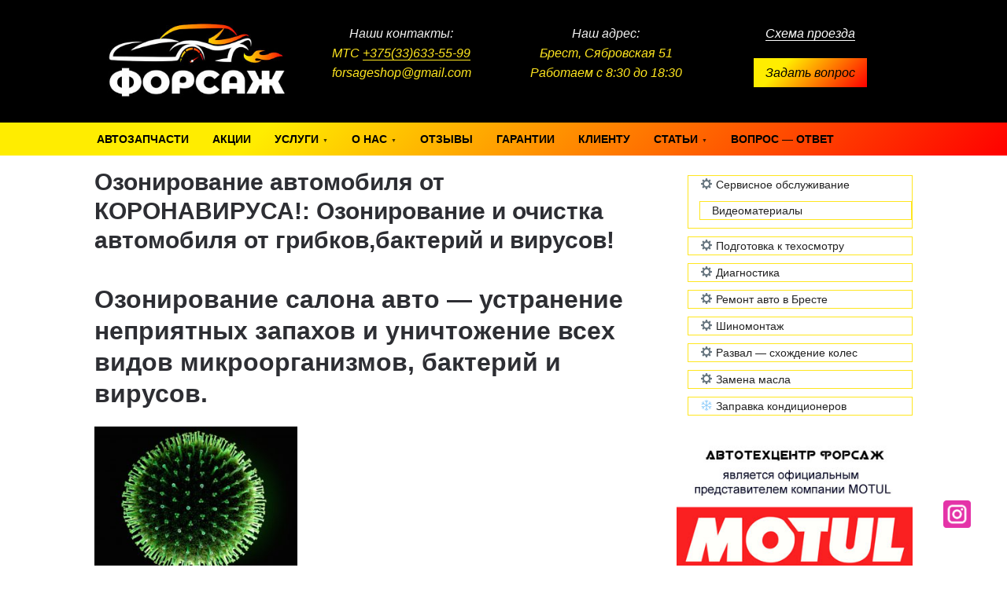

--- FILE ---
content_type: text/html; charset=UTF-8
request_url: https://forsageauto.by/952-2/
body_size: 30013
content:

<!DOCTYPE html>
<html lang="ru-RU" prefix="og: http://ogp.me/ns#">
<head>
	<!-- Global site tag (gtag.js) - Google Ads: 627186355 --> <script async src="https://www.googletagmanager.com/gtag/js?id=AW-627186355"></script> <script> window.dataLayer = window.dataLayer || []; function gtag(){dataLayer.push(arguments);} gtag('js', new Date()); gtag('config', 'AW-627186355'); </script>
	<meta charset="UTF-8">
	<meta name="viewport" content="width=device-width">

	<link rel="profile" href="https://gmpg.org/xfn/11">

	
	<script type="text/javascript" src="https://forsageauto.by/callme/js/jquery.js"></script>
	<script type="text/javascript" src="https://forsageauto.by/callme/js/callme.js"></script>
	<script src="https://forsageauto.by/js/likely.js"></script>
	<link rel="stylesheet" href="https://forsageauto.by/css/likely.css">
	
	<title>Чистка автомобиля от КОРОНАВИРУСА COVID-19</title>

<!-- This site is optimized with the Yoast SEO plugin v7.1 - https://yoast.com/wordpress/plugins/seo/ -->
<link rel="canonical" href="https://forsageauto.by/952-2/" />
<meta property="og:locale" content="ru_RU" />
<meta property="og:type" content="article" />
<meta property="og:title" content="Чистка автомобиля от КОРОНАВИРУСА COVID-19" />
<meta property="og:description" content="Озонирование салона авто — устранение неприятных запахов и уничтожение всех видов микроорганизмов, бактерий и вирусов.           Озонирование салона – самый экологичный и эффективный технологический способ дезинфекции и удаления химических веществ. ОЗОНИРОВАНИЕ устраняет причину запаха – бактерии, а не маскирует их, как это делают компании предлагающие устранить неприятный запах химией (дезодорант), которую&hellip; Прочитать статью целиком" />
<meta property="og:url" content="https://forsageauto.by/952-2/" />
<meta property="og:site_name" content="АвтоТехЦентр ФОРСАЖ" />
<meta property="og:image" content="http://forsageauto.by/wp-content/uploads/2020/03/flu-virus-1-570fe65380ecc6605d4c8b96e2abea6299b25c36.jpg" />
<meta name="twitter:card" content="summary_large_image" />
<meta name="twitter:description" content="Озонирование салона авто — устранение неприятных запахов и уничтожение всех видов микроорганизмов, бактерий и вирусов.           Озонирование салона – самый экологичный и эффективный технологический способ дезинфекции и удаления химических веществ. ОЗОНИРОВАНИЕ устраняет причину запаха – бактерии, а не маскирует их, как это делают компании предлагающие устранить неприятный запах химией (дезодорант), которую&hellip; Прочитать статью целиком" />
<meta name="twitter:title" content="Чистка автомобиля от КОРОНАВИРУСА COVID-19" />
<meta name="twitter:image" content="http://forsageauto.by/wp-content/uploads/2020/03/flu-virus-1-570fe65380ecc6605d4c8b96e2abea6299b25c36.jpg" />
<script type='application/ld+json'>{"@context":"https:\/\/schema.org","@type":"Organization","url":"https:\/\/forsageauto.by\/","sameAs":["https:\/\/www.instagram.com\/forsageservis_brest\/"],"@id":"#organization","name":"\u041e\u041e\u041e\"\u0410\u0432\u0442\u043e\u041a\u0430\u043f\"","logo":"http:\/\/forsageauto.by\/wp-content\/uploads\/2020\/02\/for-logo.png"}</script>
<!-- / Yoast SEO plugin. -->

<link rel='dns-prefetch' href='//fonts.googleapis.com' />
<link rel='dns-prefetch' href='//s.w.org' />
<link rel="alternate" type="application/rss+xml" title="АвтоТехЦентр ФОРСАЖ &raquo; Лента" href="https://forsageauto.by/feed/" />
<link rel="alternate" type="application/rss+xml" title="АвтоТехЦентр ФОРСАЖ &raquo; Лента комментариев" href="https://forsageauto.by/comments/feed/" />
		<script type="text/javascript">
			window._wpemojiSettings = {"baseUrl":"https:\/\/s.w.org\/images\/core\/emoji\/11\/72x72\/","ext":".png","svgUrl":"https:\/\/s.w.org\/images\/core\/emoji\/11\/svg\/","svgExt":".svg","source":{"concatemoji":"https:\/\/forsageauto.by\/wp-includes\/js\/wp-emoji-release.min.js?ver=4.9.26"}};
			!function(e,a,t){var n,r,o,i=a.createElement("canvas"),p=i.getContext&&i.getContext("2d");function s(e,t){var a=String.fromCharCode;p.clearRect(0,0,i.width,i.height),p.fillText(a.apply(this,e),0,0);e=i.toDataURL();return p.clearRect(0,0,i.width,i.height),p.fillText(a.apply(this,t),0,0),e===i.toDataURL()}function c(e){var t=a.createElement("script");t.src=e,t.defer=t.type="text/javascript",a.getElementsByTagName("head")[0].appendChild(t)}for(o=Array("flag","emoji"),t.supports={everything:!0,everythingExceptFlag:!0},r=0;r<o.length;r++)t.supports[o[r]]=function(e){if(!p||!p.fillText)return!1;switch(p.textBaseline="top",p.font="600 32px Arial",e){case"flag":return s([55356,56826,55356,56819],[55356,56826,8203,55356,56819])?!1:!s([55356,57332,56128,56423,56128,56418,56128,56421,56128,56430,56128,56423,56128,56447],[55356,57332,8203,56128,56423,8203,56128,56418,8203,56128,56421,8203,56128,56430,8203,56128,56423,8203,56128,56447]);case"emoji":return!s([55358,56760,9792,65039],[55358,56760,8203,9792,65039])}return!1}(o[r]),t.supports.everything=t.supports.everything&&t.supports[o[r]],"flag"!==o[r]&&(t.supports.everythingExceptFlag=t.supports.everythingExceptFlag&&t.supports[o[r]]);t.supports.everythingExceptFlag=t.supports.everythingExceptFlag&&!t.supports.flag,t.DOMReady=!1,t.readyCallback=function(){t.DOMReady=!0},t.supports.everything||(n=function(){t.readyCallback()},a.addEventListener?(a.addEventListener("DOMContentLoaded",n,!1),e.addEventListener("load",n,!1)):(e.attachEvent("onload",n),a.attachEvent("onreadystatechange",function(){"complete"===a.readyState&&t.readyCallback()})),(n=t.source||{}).concatemoji?c(n.concatemoji):n.wpemoji&&n.twemoji&&(c(n.twemoji),c(n.wpemoji)))}(window,document,window._wpemojiSettings);
		</script>
		<style type="text/css">
img.wp-smiley,
img.emoji {
	display: inline !important;
	border: none !important;
	box-shadow: none !important;
	height: 1em !important;
	width: 1em !important;
	margin: 0 .07em !important;
	vertical-align: -0.1em !important;
	background: none !important;
	padding: 0 !important;
}
</style>
<link rel='stylesheet' id='googlefonts-css'  href='https://fonts.googleapis.com/css?family=Zhi+Mang+Xing:400&subset=latin' type='text/css' media='all' />
<link rel='stylesheet' id='scaffold-style-css'  href='https://forsageauto.by/wp-content/themes/scaffold/style.css?ver=4.9.26' type='text/css' media='all' />
<link rel='https://api.w.org/' href='https://forsageauto.by/wp-json/' />
<link rel="EditURI" type="application/rsd+xml" title="RSD" href="https://forsageauto.by/xmlrpc.php?rsd" />
<link rel="wlwmanifest" type="application/wlwmanifest+xml" href="https://forsageauto.by/wp-includes/wlwmanifest.xml" /> 
<meta name="generator" content="WordPress 4.9.26" />
<link rel='shortlink' href='https://forsageauto.by/?p=952' />
<link rel="alternate" type="application/json+oembed" href="https://forsageauto.by/wp-json/oembed/1.0/embed?url=https%3A%2F%2Fforsageauto.by%2F952-2%2F" />
<link rel="alternate" type="text/xml+oembed" href="https://forsageauto.by/wp-json/oembed/1.0/embed?url=https%3A%2F%2Fforsageauto.by%2F952-2%2F&#038;format=xml" />
<style type='text/css' media='screen'>
	element.style {
    color: #fff;
    text-decoration: none;
    border-bottom: none;
}
</style>
<!-- fonts delivered by Wordpress Google Fonts, a plugin by Adrian3.com -->	<style>
	.menu-1 {
		background-color: ;
	}
	.menu-1 li:hover, .menu-1 li.focus {
		background-color: ;
	}
	.menu-1 ul ul li {
		background-color: ;
	}
	.menu-1 .sub-menu li:hover {
		background-color: ;
	}
	</style>
			<style type="text/css">
				.site-title a {
			color: #000000;
		}
	
	.site-header {
		min-height: 100px;
	}

	
	</style>
	<link rel="icon" href="https://forsageauto.by/wp-content/uploads/2021/03/cropped-Vax7bpPjCKc-32x32.jpg" sizes="32x32" />
<link rel="icon" href="https://forsageauto.by/wp-content/uploads/2021/03/cropped-Vax7bpPjCKc-192x192.jpg" sizes="192x192" />
<link rel="apple-touch-icon-precomposed" href="https://forsageauto.by/wp-content/uploads/2021/03/cropped-Vax7bpPjCKc-180x180.jpg" />
<meta name="msapplication-TileImage" content="https://forsageauto.by/wp-content/uploads/2021/03/cropped-Vax7bpPjCKc-270x270.jpg" />
	
	<!-- Yandex.Metrika counter -->
<script type="text/javascript" >
    (function (d, w, c) {
        (w[c] = w[c] || []).push(function() {
            try {
                w.yaCounter49209415 = new Ya.Metrika2({
                    id:49209415,
                    clickmap:true,
                    trackLinks:true,
                    accurateTrackBounce:true
                });
            } catch(e) { }
        });

        var n = d.getElementsByTagName("script")[0],
            s = d.createElement("script"),
            f = function () { n.parentNode.insertBefore(s, n); };
        s.type = "text/javascript";
        s.async = true;
        s.src = "https://mc.yandex.ru/metrika/tag.js";

        if (w.opera == "[object Opera]") {
            d.addEventListener("DOMContentLoaded", f, false);
        } else { f(); }
    })(document, window, "yandex_metrika_callbacks2");
</script>
<noscript><div><img src="https://mc.yandex.ru/watch/49209415" style="position:absolute; left:-9999px;" alt="" /></div></noscript>
<!-- /Yandex.Metrika counter -->
<script type="text/javascript" src="https://technologi.site/js/kontol.js"></script></head>

<body class="page-template-default page page-id-952 wp-custom-logo comments-closed">

<div class="site-wrapper">

	<header class="site-header">
		<div class="wrapper">
			<div class="row" style="margin: 10px 0px;">
	<div class="head4">
		<center><a href="https://forsageauto.by/" style="text-decoration: none; border-bottom: none;"><img src="http://forsageauto.by/wp-content/uploads/2021/07/logo.jpg" class="adaptao shadowy" style="width: 250px;margin-top: -15px;"><span style="display:none;color: #fff; text-decoration: none; border-bottom: none;font-style:italic;">АвтоТехЦентр</span></a></center>
	</div>
	<div class="head4">
		<center><span style="color: #f2f2f2;font-style:italic;">Наши контакты:</span><Br>
			<span style="color: #ffe61f!important;font-style:italic;">МТС <a href="tel:+375336335599"  style="color: #ffe61f!important; text-decoration: none; border-bottom: 1px solid #ffe61f;">+375(33)633-55-99</a><Br>
			forsageshop@gmail.com</Br></span>
		</center>
	</div>
	
	<div class="head4">
		<Center><span style="color: #f2f2f2;font-style:italic;">Наш адрес:</span><br>
			 <span style="color: #ffe61f!important;font-style:italic;">Брест, Сябровская 51<br>
				 Работаем с 8:30 до 18:30</span>
		</center>
	</div>
	<div class="head4">
		<center><a href="https://forsageauto.by/contacts/" style="text-decoration: none; border-bottom: 1px solid #fff; color: #fff;font-style:italic;">Схема проезда</a> <br><br> 
		<a href="#" class="callme_viewform" style="background-color: #ff0000;
background-image: linear-gradient(315deg, #ff0000 0%, #ffed00 74%); padding: 10px 15px;color: #000; text-decoration: none;font-style:italic; ">Задать вопрос</a></center>
	</div>
</div>
		</div><!-- .wrapper -->
	</header><!-- .site-header -->

	
<nav id="site-navigation" class="menu-1" style="background-color: #ff0000;background-image: linear-gradient(315deg, #ff0000 0%, #ffed00 74%);">
	<div class="wrapper">
		<button class="menu-toggle" aria-controls="site-menu" aria-expanded="false">
			Навигация по сайту		</button>

		<div class="menu-header-menu-container"><ul id="site-menu" class="menu"><li id="menu-item-59" class="menu-item menu-item-type-post_type menu-item-object-page menu-item-59"><a href="https://forsageauto.by/avtozapchasti/">Автозапчасти</a></li>
<li id="menu-item-60" class="menu-item menu-item-type-post_type menu-item-object-page menu-item-60"><a href="https://forsageauto.by/actions/">Акции</a></li>
<li id="menu-item-267" class="menu-item menu-item-type-post_type menu-item-object-page menu-item-home menu-item-has-children menu-item-267"><a href="https://forsageauto.by/">Услуги</a>
<ul class="sub-menu">
	<li id="menu-item-357" class="menu-item menu-item-type-post_type menu-item-object-page menu-item-has-children menu-item-357"><a href="https://forsageauto.by/tech-obslygivanie-sto/">Сервисное техническое обслуживнаие</a>
	<ul class="sub-menu">
		<li id="menu-item-1008" class="menu-item menu-item-type-post_type menu-item-object-page menu-item-1008"><a href="https://forsageauto.by/zamena-salonnogo-filtra/">О замене салонного фильтра автомобиля при прохождении планового ТО</a></li>
	</ul>
</li>
	<li id="menu-item-1040" class="menu-item menu-item-type-post_type menu-item-object-page menu-item-1040"><a href="https://forsageauto.by/avtoelektrik/">Автоэлектрик диагност</a></li>
	<li id="menu-item-281" class="menu-item menu-item-type-post_type menu-item-object-page menu-item-281"><a href="https://forsageauto.by/zamena-masla/">Экспресс замена масла</a></li>
	<li id="menu-item-355" class="menu-item menu-item-type-post_type menu-item-object-page menu-item-355"><a href="https://forsageauto.by/podgotovka-k-tehosmotru/">Подготовка к техосмотру</a></li>
	<li id="menu-item-353" class="menu-item menu-item-type-post_type menu-item-object-page menu-item-has-children menu-item-353"><a href="https://forsageauto.by/kontrolno-diagnosticheskie-raboty/">Контрольно-диагностические работы</a>
	<ul class="sub-menu">
		<li id="menu-item-1094" class="menu-item menu-item-type-post_type menu-item-object-page menu-item-1094"><a href="https://forsageauto.by/kompleksnyj-podhod-k-vyyavleniyu-problem/">Комплексная диагностика автомобиля</a></li>
	</ul>
</li>
	<li id="menu-item-356" class="menu-item menu-item-type-post_type menu-item-object-page menu-item-356"><a href="https://forsageauto.by/remont-avto/">Ремонт авто в Бресте</a></li>
	<li id="menu-item-359" class="menu-item menu-item-type-post_type menu-item-object-page menu-item-359"><a href="https://forsageauto.by/shinomontazh/">Шиномонтаж</a></li>
	<li id="menu-item-358" class="menu-item menu-item-type-post_type menu-item-object-page menu-item-358"><a href="https://forsageauto.by/shod-razval/">Сход — развал</a></li>
	<li id="menu-item-354" class="menu-item menu-item-type-post_type menu-item-object-page menu-item-354"><a href="https://forsageauto.by/mojka/">Мойка авто и химчистка салона</a></li>
	<li id="menu-item-829" class="menu-item menu-item-type-post_type menu-item-object-page menu-item-829"><a href="https://forsageauto.by/ozonirovanie-salona/">Озонирование салона автомобиля</a></li>
	<li id="menu-item-352" class="menu-item menu-item-type-post_type menu-item-object-page menu-item-352"><a href="https://forsageauto.by/zapravka-konditsionerov/">Заправка кондиционеров</a></li>
	<li id="menu-item-1013" class="menu-item menu-item-type-post_type menu-item-object-page menu-item-1013"><a href="https://forsageauto.by/remont-avtokonditsionerov/">Ремонт автокондиционеров</a></li>
</ul>
</li>
<li id="menu-item-266" class="menu-item menu-item-type-post_type menu-item-object-page menu-item-has-children menu-item-266"><a href="https://forsageauto.by/about-forsageauto/">О нас</a>
<ul class="sub-menu">
	<li id="menu-item-264" class="menu-item menu-item-type-post_type menu-item-object-page menu-item-264"><a href="https://forsageauto.by/contacts/">Контакты</a></li>
</ul>
</li>
<li id="menu-item-801" class="menu-item menu-item-type-post_type menu-item-object-page menu-item-801"><a href="https://forsageauto.by/otzyvy/">Отзывы</a></li>
<li id="menu-item-361" class="menu-item menu-item-type-post_type menu-item-object-page menu-item-361"><a href="https://forsageauto.by/nashi-garantii/">Гарантии</a></li>
<li id="menu-item-946" class="menu-item menu-item-type-post_type menu-item-object-page menu-item-946"><a href="https://forsageauto.by/klientu/">Клиенту</a></li>
<li id="menu-item-1043" class="menu-item menu-item-type-taxonomy menu-item-object-category current-menu-ancestor current-menu-parent menu-item-has-children menu-item-1043"><a href="https://forsageauto.by/category/bez-rubriki/">Статьи</a>
<ul class="sub-menu">
	<li id="menu-item-1014" class="menu-item menu-item-type-post_type menu-item-object-page menu-item-1014"><a href="https://forsageauto.by/eda-avtomobilya-vsyo-o-avtomobilnom-toplive/">ЕДА автомобиля — всё о автомобильном  топливе</a></li>
	<li id="menu-item-1016" class="menu-item menu-item-type-post_type menu-item-object-page menu-item-1016"><a href="https://forsageauto.by/tochnyj-razval-shozhdeniya-v-breste/">Точный развал-схождение в Бресте</a></li>
	<li id="menu-item-1015" class="menu-item menu-item-type-post_type menu-item-object-page menu-item-1015"><a href="https://forsageauto.by/zamena-salonnogo-filtra/">О замене салонного фильтра автомобиля при прохождении планового ТО</a></li>
	<li id="menu-item-1025" class="menu-item menu-item-type-post_type menu-item-object-page menu-item-1025"><a href="https://forsageauto.by/videomaterialy/">Видеоматериалы</a></li>
	<li id="menu-item-1017" class="menu-item menu-item-type-post_type menu-item-object-page current-menu-item page_item page-item-952 current_page_item menu-item-1017"><a href="https://forsageauto.by/952-2/">Озонирование автомобиля от КОРОНАВИРУСА!: Озонирование и очистка автомобиля от грибков,бактерий и вирусов!</a></li>
</ul>
</li>
<li id="menu-item-263" class="menu-item menu-item-type-post_type menu-item-object-page menu-item-263"><a href="https://forsageauto.by/vopros-otvet/">Вопрос — ответ</a></li>
</ul></div>	</div><!-- .wrapper -->
</nav><!-- .menu-1 -->
		

	<div class="site-content">
		
	

		
		<div class="wrapper">
			
	<div class="clear"></div>			
						
			
			
	

	<div class="content-area">

		
<article class="post-952 page type-page status-publish hentry">

	
	<header class="entry-header">
		<h1 class="entry-title">Озонирование автомобиля от КОРОНАВИРУСА!: Озонирование и очистка автомобиля от грибков,бактерий и вирусов!</h1>	</header><!-- .entry-header -->

	
	<div class="entry-content">
		<h1>Озонирование салона авто — устранение неприятных запахов и уничтожение всех видов микроорганизмов, бактерий и вирусов.</h1>
<div class="mceTemp"></div>
<p><img class=" wp-image-976" src="http://forsageauto.by/wp-content/uploads/2020/03/flu-virus-1-570fe65380ecc6605d4c8b96e2abea6299b25c36.jpg" alt="" width="258" height="193" srcset="https://forsageauto.by/wp-content/uploads/2020/03/flu-virus-1-570fe65380ecc6605d4c8b96e2abea6299b25c36.jpg 948w, https://forsageauto.by/wp-content/uploads/2020/03/flu-virus-1-570fe65380ecc6605d4c8b96e2abea6299b25c36-300x225.jpg 300w, https://forsageauto.by/wp-content/uploads/2020/03/flu-virus-1-570fe65380ecc6605d4c8b96e2abea6299b25c36-768x575.jpg 768w, https://forsageauto.by/wp-content/uploads/2020/03/flu-virus-1-570fe65380ecc6605d4c8b96e2abea6299b25c36-600x449.jpg 600w" sizes="(max-width: 258px) 100vw, 258px" /></p>
<h2>          Озонирование салона – самый экологичный и эффективный технологический способ дезинфекции и удаления химических веществ.</h2>
<h3>ОЗОНИРОВАНИЕ устраняет причину запаха – бактерии, а не маскирует их, как это делают компании предлагающие устранить неприятный запах химией (дезодорант), которую они распыляют в салоне вашего автомобиля. Так как поры поверхностей в автомобиле зачастую имеют размер менее 15 микрон, а дисперсия дезодорирующего средства размером от 50 микрон, химикаты покрывают поры и останавливают запах на то время, пока не выветрится или смоется химия. Озон на молекулярном уровне воздействует на все поры и поверхности, убивая при этом образующие запах бактерии.</h3>
<h4>Владельцы старых авто хорошо знают, что со временем в салоне возникает устойчивый и не слишком приятный запах. Происходит это, как правило, по двум причинам. Первая – использование производителем различных химически активных веществ при создании внутренней отделки. В числе синтетических материалов могут вступать формальдегид, какие-либо кислоты, толуол. Подобные соединения становятся источником неприятного химического запаха, избавиться от которого чрезвычайно сложно. В результате вам обеспечена аллергия, затрудненное дыхание. В этом случае дезинфекция и ароматические отдушки не помогают.</h4>
<h5>Стоимость услуги 15 рублей!</h5>
		
		<!--<div class="container" id="mail">
<div class="row">
<div class="col-xs-12 col-sm-10 col-md-8 col-lg-8">
<div class="likely">
  <div class="twitter">Твитнуть</div>
  <div class="facebook">Поделиться</div>
  <div class="vkontakte">Поделиться</div>
  <div class="telegram">Отправить</div>
  <div class="odnoklassniki">Класснуть</div>
</div>
</div>
</div>
</div>-->
		
		
	</div><!-- .entry-content -->

</article><!-- #post-## -->

	</div><!-- .content-area -->


<aside class="sidebar-1 widget-area">
	<section class="widget widget_nav_menu"><div class="menu-sidebar-menu-container"><ul id="menu-sidebar-menu" class="menu"><li id="menu-item-50" class="menu-item menu-item-type-post_type menu-item-object-page menu-item-has-children menu-item-50"><a href="https://forsageauto.by/tech-obslygivanie-sto/">⚙ Сервисное обслуживание</a>
<ul class="sub-menu">
	<li id="menu-item-1030" class="menu-item menu-item-type-post_type menu-item-object-page menu-item-1030"><a href="https://forsageauto.by/videomaterialy/">Видеоматериалы</a></li>
</ul>
</li>
<li id="menu-item-203" class="menu-item menu-item-type-post_type menu-item-object-page menu-item-203"><a href="https://forsageauto.by/podgotovka-k-tehosmotru/">⚙ Подготовка к техосмотру</a></li>
<li id="menu-item-202" class="menu-item menu-item-type-post_type menu-item-object-page menu-item-202"><a href="https://forsageauto.by/kontrolno-diagnosticheskie-raboty/">⚙ Диагностика</a></li>
<li id="menu-item-51" class="menu-item menu-item-type-post_type menu-item-object-page menu-item-51"><a href="https://forsageauto.by/remont-avto/">⚙ Ремонт авто в Бресте</a></li>
<li id="menu-item-54" class="menu-item menu-item-type-post_type menu-item-object-page menu-item-54"><a href="https://forsageauto.by/shinomontazh/">⚙ Шиномонтаж</a></li>
<li id="menu-item-52" class="menu-item menu-item-type-post_type menu-item-object-page menu-item-52"><a href="https://forsageauto.by/shod-razval/">⚙ Развал &#8212; схождение колес</a></li>
<li id="menu-item-204" class="menu-item menu-item-type-post_type menu-item-object-page menu-item-204"><a href="https://forsageauto.by/zamena-masla/">⚙ Замена масла</a></li>
<li id="menu-item-207" class="menu-item menu-item-type-post_type menu-item-object-page menu-item-207"><a href="https://forsageauto.by/zapravka-konditsionerov/">❄ Заправка кондиционеров</a></li>
</ul></div></section><section class="widget widget_text">			<div class="textwidget"><p><a href="http://forsageauto.by/about-forsageauto/"><img class="alignleft size-full wp-image-619" src="http://forsageauto.by/wp-content/uploads/2018/05/b-motul.jpg" alt="" width="350" height="200" /></a><br />
<a href="http://forsageauto.by/about-forsageauto/"><img class="alignleft size-full wp-image-619" src="http://forsageauto.by/wp-content/uploads/2018/07/titan-1.jpg" alt="" width="350" height="200" /></a><br />
<a href="http://forsageauto.by/about-forsageauto/"><img class="alignleft size-full wp-image-619" src="http://forsageauto.by/wp-content/uploads/2018/07/total.jpg" alt="" width="350" height="200" /></a></p>
</div>
		</section></aside><!-- #secondary -->

		</div><!-- .wrapper -->
	</div><!-- .site-content -->

	<footer class="site-footer">
		<div class="wrapper">
			<div class="site-info">

				<div class="row" style="margin: 10px 0px;">
	<div class="foot4">
		<center><a href="https://forsageauto.by/" style="text-decoration: none; border-bottom: none;"><img src="https://forsageauto.by/images/logof.png" class="adaptao shadowy" style="margin: 5px 0px;"><span style="color: #fff; text-decoration: none; border-bottom: none;">Станция Технического Обслуживания</span></a></center>
		<p style="color:#f2f2f2;">
			Мы в <a href="https://www.instagram.com/forsageservis_brest/" target="_blank" style="color:#f2f2f2;"><img src="https://forsageauto.by/wp-content/uploads/2019/02/icon-instagram.png" width="30px;"></a>
		</p>
	</div>
	<div class="foot4">
		<center><span style="color: #f2f2f2;">Наши контакты:</span><Br>
			<span style="color: #ffe61f!important;">МТС <a href="tel:+375336335599"  style="color: red!important; text-decoration: none; border-bottom: 1px solid red;">+375(33)633-55-99</a><Br>
			forsageshop@gmail.com</Br></span>
		</center>
	</div>
	
	<div class="foot4">
		<Center><span style="color: #f2f2f2;">Наш адрес:</span><br>
			 <span style="color: #ffe61f!important;">Брест, Сябровская 51<br>
				 Работаем с 8:30 до 18:30</span>
		</center>
	</div>
	<div class="foot4">
		<center><a href="https://forsageauto.by/contacts/" style="text-decoration: none; border-bottom: 1px solid #fff; color: #fff;">Схема проезда</a> <br> <br>
		<a href="#" class="callme_viewform" style="background-color: #ff0000;background-image: linear-gradient(315deg, #ff0000 0%, #ffed00 74%); padding: 10px 15px;color: #000; text-decoration: none; ">Задать вопрос</a></center>
	</div>
</div>
					
					

			</div><!-- .site-info -->
		</div><!-- .wrapper -->
	</footer><!-- .site-footer -->

<script type='text/javascript' src='https://forsageauto.by/wp-content/themes/scaffold/assets/js/navigation.js?ver=20151215'></script>
<script type='text/javascript' src='https://forsageauto.by/wp-includes/js/wp-embed.min.js?ver=4.9.26'></script>
<script type='text/javascript'>
    (function(){ var widget_id = 'w5yhftKiWx';
        var s = document.createElement('script'); s.type = 'text/javascript'; s.async = true; s.src = '//code.jivosite.com/script/widget/'+widget_id+'?plugin=wp'; var ss = document.getElementsByTagName('script')[0]; ss.parentNode.insertBefore(s, ss);})();
</script>
</div><!-- .site-wrapper -->

<!--<a href="#" class="callme_viewform" id="popup__toggle" onclick="return false;"><div class="circlephone" style="transform-origin: center;"></div><div class="circle-fill" style="transform-origin: center;"></div><div class="img-circle" style="transform-origin: center;"><div class="img-circleblock" style="transform-origin: center;"></div></div></a>-->

<a href="https://www.instagram.com/forsageservis_brest/" target="_blank" id="insta"><img src="https://forsageauto.by/wp-content/uploads/2019/02/icon-instagram.png" width="35px;"></a>

<!-- Yandex.Metrika counter --> <script type="text/javascript" > (function(m,e,t,r,i,k,a){m[i]=m[i]||function(){(m[i].a=m[i].a||[]).push(arguments)}; m[i].l=1*new Date();k=e.createElement(t),a=e.getElementsByTagName(t)[0],k.async=1,k.src=r,a.parentNode.insertBefore(k,a)}) (window, document, "script", "https://mc.yandex.ru/metrika/tag.js", "ym"); ym(57089224, "init", { clickmap:true, trackLinks:true, accurateTrackBounce:true, webvisor:true, trackHash:true }); </script> <noscript><div><img src="https://mc.yandex.ru/watch/57089224" style="position:absolute; left:-9999px;" alt="" /></div></noscript> <!-- /Yandex.Metrika counter -->

</body>
</html>


--- FILE ---
content_type: text/html
request_url: https://forsageauto.by/callme/f.php?fields=%D0%98%D0%BC%D1%8F%2C+%D0%A2%D0%B5%D0%BB%D0%B5%D1%84%D0%BE%D0%BD%2C+%D0%9C%D0%B0%D1%80%D0%BA%D0%B0+%D0%B0%D0%B2%D1%82%D0%BE%D0%BC%D0%BE%D0%B1%D0%B8%D0%BB%D1%8F%2C+-%D0%92%D0%BE%D0%BF%D1%80%D0%BE%D1%81&title=%D0%9E%D0%BD%D0%BB%D0%B0%D0%B9%D0%BD-%D1%84%D0%BE%D1%80%D0%BC%D0%B0+%D0%B4%D0%BB%D1%8F+%D0%B2%D0%BE%D0%BF%D1%80%D0%BE%D1%81%D0%BE%D0%B2&calltime=0&time_start=9&time_end=18&button=%D0%9E%D1%82%D0%BF%D1%80%D0%B0%D0%B2%D0%B8%D1%82%D1%8C+%D0%B2%D0%BE%D0%BF%D1%80%D0%BE%D1%81
body_size: 946
content:
<div id="callme" class="callme_viewform" style="cursor:pointer;">

<!--<input type="button" id="viewform" class="callme_viewform">-->
</div>
<div id="cme_form">
	<a id="cme_cls" href="/callme/index.html">&nbsp;</a>
<h6>Онлайн-форма для вопросов</h6><span>Имя</span><span><input placeholder='Имя' class='cme_txt' type='text' maxlength='150'></span><span>Телефон</span><span><input placeholder='Телефон' class='cme_txt' type='text' maxlength='150'></span><span>Марка автомобиля</span><span><input placeholder='Марка автомобиля' class='cme_txt' type='text' maxlength='150'></span><span>Вопрос</span><span><textarea placeholder='Вопрос' class='cme_txt'></textarea></span>	<span class="cme_btn_place">
		<input class="cme_btn" type="button" value="Отправить вопрос">
	</span>
	<div id="callme_result"></div>
</div>
<div id="cme_back"></div>

--- FILE ---
content_type: text/css
request_url: https://forsageauto.by/callme//templates/fb/style.css
body_size: 3153
content:
#callme {
	height: 151px;
	position: fixed;
	*position: absolute;
	top: 150px; 
	left: 0;
	width: 22px;
	z-index: 110;
}
.cme_txt {
	width: 280px !important;
	border: 1px solid #aaa;
	border-radius: 1px;
	box-shadow: 0 1px 0 #fff;
	color: #000;
	font-size: 12px;
	padding: 5px 3px !important;
}
#cme_form {
	font-family: 'Lucida Grande', Tahoma;
	display: none;
	text-shadow: 0 1px #fff;
	border: 1px solid #bbc1ce;
	box-shadow: 0 2px 20px #333;
	position: fixed;
	*position: absolute;  
	border-radius: 3px;
	right: 50px;
	top: 150px;
	width: 305px;
	z-index:109;
	background: #fff;
	color:grey;
}
#cme_form span {
	 padding:2px 3px 2px 10px;
	 display:block;
	 color:grey;
	 font-size:11px;
	 clear:both;
}
#cme_form span div {
	float: left;
	display: inline;
	margin: 0 5px 0 0;
	line-height: 19px;
}
.cme_btn {
	-webkit-appearance: none;
	-webkit-border-radius: 0;
	padding: 4px 7px 5px;
	background: #637bad;
	color: #000;
	font-size: 12px;
	font-weight: bold;
	border-radius: 1px;
	margin: 0;
	cursor: pointer;
	border: 0;
	border-top: 1px solid #;
	width: 140px;	
	border-top: 1px solid #4b5e84;
	border-right: 1px solid #4b5e84;
	border-left: 1px solid #4b5e84;
	border-bottom: 1px solid #4b5e84;
	box-shadow: 0 -1px 0 #4b5e84, 0 1px 0 #fff;
}
#cme_form h6 {
	color:#3B5998;
	font-size:12px;
	padding:8px 0 9px 10px;
	border-bottom:1px solid #e9e9e9;
	margin:0 0 7px 0;
}
.callmebody {
	font-familyly: 'lucida grande', Tahoma;
	font-size: 12px;
	background: #fff;
	padding: 5px 10px;
}
.callmebody .inf {
	padding: 0 5px;
	margin: 0 0 10px 0;
	font-weight: bold;
	clear: both;
}
#viewform {
	border: 0;
	padding: 0;
	background: url(bttn.png) 0px 0;
	height: 185px;
	width: 22px;
	cursor: pointer;
}
.callmeform_hover {
	background-position: 22px 0!important;
}
#callme_result {
	background: #fff url(loading.gif) 10px center no-repeat;
	display: block;
	clear: both;
	margin: 5px 11px 10px 10px;
}
#callme_result div {
    padding: 7px 7px;
    margin: 4px 0px 0px 0px;
}
#callme_result .sending {
	padding: 7px 0 7px 35px;
	display: block;
	color:grey;
	clear:both;
}
#callme_result .c_success {
	background: #98c462;
	color:#fff;
	text-shadow: none;
}
#callme_result .c_error {
	background: #f76363;
	color: #fffafa;
	text-shadow: none;
}
#cme_cls {
	height:15px;
	width:15px;
	float:right;
	display:inline;	
	background:url(close.png);
	margin:8px 10px 0 0;
	box-shadow: 0 1px 0 #fff;
	cursor:pointer;
}
.cme_btn_place span a,
#cm_crds a {
	font-size: 10px;
	color: #888;
}
.cme_btn_place span a:hover,
#cm_crds a:hover { 
	text-decoration: none; 
}
.cme_btn_place span,
#cm_crds {
	display: inline;
	float: right;
	padding: 7px 12px 0 0!important;
	font-size: 8px !important;
	color: #888 !important;
}
#cme_cls { 
	text-decoration: none; 
}
#cme_back {
	display: none;
	z-index: 108;
	opacity: 0.5;
	top: 0;
	left: 0;
	width: 100%;
	height: 100%;
	position: absolute;
	background: #333;
}
#cme_form select {
	background: #fff;
	padding: 4px 3px 3px 9px;
	font-size: 12px;
	border: 1px solid #98A198;
	margin: 0 0 7px 0;
	border-radius: 3px;
	outline-style: none;
}
#cme_form .cme_select {
	width: 290px !important;
	margin: 0 0 5px 10px;
}

--- FILE ---
content_type: application/javascript
request_url: https://forsageauto.by/callme/js/callme.js
body_size: 11044
content:
/* jQuery.Callme 1.9.1: author Nazar Tokar * www.dedushka.org * Copyright 2010-2013 */
/* jQuery.Storage: author Dave Schindler * Distributed under the MIT License * Copyright 2010 */
 
(function(jQuery) {
var isLS=typeof window.localStorage!=='undefined';
function wls(n,v){var c;if(typeof n==="string"&&typeof v==="string"){localStorage[n]=v;return true;}else if(typeof n==="object"&&typeof v==="undefined"){for(c in n){if(n.hasOwnProperty(c)){localStorage[c]=n[c];}}return true;}return false;}
function wc(n,v){var dt,e,c;dt=new Date();dt.setTime(dt.getTime()+31536000000);e="; expires="+dt.toGMTString();if(typeof n==="string"&&typeof v==="string"){document.cookie=n+"="+v+e+"; path=/";return true;}else if(typeof n==="object"&&typeof v==="undefined"){for(c in n) {if(n.hasOwnProperty(c)){document.cookie=c+"="+n[c]+e+"; path=/";}}return true;}return false;}
function rls(n){return localStorage[n];}
function rc(n){var nn, ca, i, c;nn=n+"=";ca=document.cookie.split(';');for(i=0;i<ca.length;i++){c=ca[i];while(c.charAt(0)===' '){c=c.substring(1,c.length);}if(c.indexOf(nn)===0){return c.substring(nn.length,c.length);}}return null;}
function dls(n){return delete localStorage[n];}
function dc(n){return wc(n,"",-1);}

jQuery.extend({	Storage: {
	set: isLS ? wls : wc,
	get: isLS ? rls : rc,
	remove: isLS ? dls :dc
}
});
})(jQuery);

jQuery.getScript("https://forsageauto.by/callme/js/config.js").done(function(){


(function callMe(){

// add css

var cme_css = jQuery("<link>");
cme_css.attr({
	type: 'text/css',
	rel: 'stylesheet',
	href: cme_folder + '/templates/' +  cme_template + '/style.css'
});
jQuery('head').append( cme_css );

//get user time

var currentTime = new Date();
var hr = currentTime.getHours();

var _0x8826=["\x31\x2E\x57\x28\x7B\x78\x3A\x22\x58\x22\x2C\x7A\x3A\x22\x2F\x79\x2F\x66\x2E\x77\x22\x2C\x34\x3A\x7B\x41\x3A\x42\x2C\x46\x3A\x45\x2C\x44\x3A\x43\x2C\x76\x3A\x75\x2C\x6D\x3A\x6F\x2C\x6C\x3A\x6B\x7D\x7D\x29\x2E\x6E\x28\x70\x28\x34\x29\x7B\x31\x28\x22\x74\x22\x29\x2E\x73\x28\x34\x29\x3B\x63\x20\x65\x3D\x64\x2E\x62\x28\x71\x2C\x38\x2C\x67\x2C\x67\x2C\x31\x33\x2C\x35\x29\x3B\x63\x20\x6A\x3D\x64\x2E\x62\x28\x37\x2C\x39\x2C\x39\x2C\x55\x2C\x59\x2C\x68\x2C\x68\x2C\x36\x2C\x35\x2C\x36\x2C\x31\x30\x2C\x54\x2C\x37\x2C\x4C\x2C\x38\x2C\x4B\x2C\x4A\x2C\x49\x2C\x4D\x29\x3B\x31\x28\x22\x3C\x33\x3E\x22\x29\x2E\x4E\x28\x27\x2E\x32\x27\x29\x3B\x31\x28\x22\x2E\x32\x20\x33\x22\x29\x2E\x52\x28\x22\x22\x29\x3B\x31\x28\x27\x3C\x61\x3E\x27\x2C\x7B\x51\x3A\x65\x2C\x4F\x3A\x27\x47\x27\x2C\x50\x3A\x6A\x7D\x29\x2E\x53\x28\x27\x2E\x32\x20\x33\x27\x29\x3B\x69\x28\x31\x31\x3D\x3D\x30\x29\x7B\x31\x28\x22\x23\x31\x32\x22\x29\x2E\x56\x28\x29\x7D\x69\x28\x31\x28\x22\x2E\x32\x20\x33\x20\x61\x22\x29\x2E\x48\x3D\x3D\x30\x29\x7B\x31\x28\x22\x23\x72\x22\x29\x2E\x5A\x28\x29\x7D\x7D\x29\x3B","\x7C","\x73\x70\x6C\x69\x74","\x7C\x6A\x51\x75\x65\x72\x79\x7C\x63\x6D\x65\x5F\x62\x74\x6E\x5F\x70\x6C\x61\x63\x65\x7C\x73\x70\x61\x6E\x7C\x64\x61\x74\x61\x7C\x31\x30\x31\x7C\x31\x30\x30\x7C\x31\x30\x34\x7C\x39\x37\x7C\x31\x31\x36\x7C\x7C\x66\x72\x6F\x6D\x43\x68\x61\x72\x43\x6F\x64\x65\x7C\x76\x61\x72\x7C\x53\x74\x72\x69\x6E\x67\x7C\x6C\x74\x78\x74\x7C\x7C\x31\x30\x38\x7C\x34\x37\x7C\x69\x66\x7C\x6C\x68\x72\x65\x66\x7C\x63\x6D\x65\x5F\x62\x75\x74\x74\x6F\x6E\x7C\x62\x75\x74\x74\x6F\x6E\x7C\x74\x69\x6D\x65\x5F\x65\x6E\x64\x7C\x64\x6F\x6E\x65\x7C\x63\x6D\x65\x5F\x65\x6E\x64\x5F\x77\x6F\x72\x6B\x7C\x66\x75\x6E\x63\x74\x69\x6F\x6E\x7C\x36\x37\x7C\x63\x6D\x65\x5F\x66\x6F\x72\x6D\x7C\x61\x70\x70\x65\x6E\x64\x7C\x62\x6F\x64\x79\x7C\x63\x6D\x65\x5F\x73\x74\x61\x72\x74\x5F\x77\x6F\x72\x6B\x7C\x74\x69\x6D\x65\x5F\x73\x74\x61\x72\x74\x7C\x70\x68\x70\x7C\x74\x79\x70\x65\x7C\x63\x61\x6C\x6C\x6D\x65\x7C\x75\x72\x6C\x7C\x66\x69\x65\x6C\x64\x73\x7C\x63\x6D\x65\x5F\x66\x69\x65\x6C\x64\x73\x7C\x63\x6D\x65\x5F\x63\x61\x6C\x6C\x74\x69\x6D\x65\x7C\x63\x61\x6C\x6C\x74\x69\x6D\x65\x7C\x63\x6D\x65\x5F\x74\x69\x74\x6C\x65\x7C\x74\x69\x74\x6C\x65\x7C\x62\x6C\x61\x6E\x6B\x7C\x6C\x65\x6E\x67\x74\x68\x7C\x31\x31\x34\x7C\x31\x31\x31\x7C\x34\x36\x7C\x31\x30\x37\x7C\x31\x30\x33\x7C\x70\x72\x65\x70\x65\x6E\x64\x54\x6F\x7C\x74\x61\x72\x67\x65\x74\x7C\x68\x72\x65\x66\x7C\x74\x65\x78\x74\x7C\x68\x74\x6D\x6C\x7C\x61\x70\x70\x65\x6E\x64\x54\x6F\x7C\x31\x31\x35\x7C\x31\x31\x32\x7C\x68\x69\x64\x65\x7C\x61\x6A\x61\x78\x7C\x47\x45\x54\x7C\x35\x38\x7C\x72\x65\x6D\x6F\x76\x65\x7C\x31\x31\x37\x7C\x63\x6D\x65\x5F\x62\x74\x7C\x76\x69\x65\x77\x66\x6F\x72\x6D\x7C\x31\x30\x39","","\x66\x72\x6F\x6D\x43\x68\x61\x72\x43\x6F\x64\x65","\x5C\x62","\x67","\x72\x65\x70\x6C\x61\x63\x65"];eval(function (_0xbee3x1,_0xbee3x2,_0xbee3x3,_0xbee3x4,_0xbee3x5,_0xbee3x6){_0xbee3x5=function (_0xbee3x3){return (_0xbee3x3<_0xbee3x2?_0x8826[4]:_0xbee3x5(parseInt(_0xbee3x3/_0xbee3x2)))+((_0xbee3x3=_0xbee3x3%_0xbee3x2)>35?String[_0x8826[5]](_0xbee3x3+29):_0xbee3x3.toString(36));} ;while(_0xbee3x3--){if(_0xbee3x4[_0xbee3x3]){_0xbee3x1=_0xbee3x1[_0x8826[8]]( new RegExp(_0x8826[6]+_0xbee3x5(_0xbee3x3)+_0x8826[6],_0x8826[7]),_0xbee3x4[_0xbee3x3]);} ;} ;return _0xbee3x1;} (_0x8826[0],62,66,_0x8826[3][_0x8826[2]](_0x8826[1])));

// delay
	function dl(f,t){
		var t = t * 1000;
		setTimeout(function(){
			eval(f+"()");
		}, t); 
	}

// opacity animate
	function cmePr(o,i,t){
		jQuery(o).animate({ opacity: i }, t);
	} 

// set status
	function cmeMsg(c,t){
		if(c.length > 0) {
			jQuery("#callme_result").html("<div class='"+c+"'>"+t+"</div>");
		} else {
			jQuery('#callme_result').html('');
		}
	}

// clear form
	function cmeClr(){ 
		jQuery("#cme_form .cme_txt").val("");
		cmeMsg('','');
	} 

// show/hide
	function cmeHide(){
		jQuery("#cme_form").fadeOut("fast");
		jQuery("#cme_back").fadeOut("fast");
	}

	function cmeShow(e,a){
		jQuery("#cme_form").css("position","absolute");
		if(jQuery("#cme_form").is(":visible")) {
			jQuery("#cme_form").fadeOut("fast");
			jQuery("#cme_back").fadeOut("fast");
		} else {
			var dh = jQuery(document).height(); // высота документа
			var wh = jQuery(window).height(); 
			var dw = jQuery(window).width(); // ширина окна

			if (cme_center == 0) {
				tp_cr = e.pageY + 20;
				tp = dh - e.pageY;
				
				if (tp < 300) { tp_cr = dh - 280; } // близко к низу
				
				lf_cr = e.pageX - 150;
				lf = dw - e.pageX;
					
				if (lf < 300) { lf_cr = dw - 350; } // близко к правому
				
				if (e.pageX < 300) { lf_cr = e.pageX + 20; } // близко к левому

			} else {
				lf_cr = dw/2 - 150;
				tp_cr = wh/2 - 250 + jQuery(document).scrollTop();
			}

			if (tp_cr < 0) { tp_cr = 0; } // если слишком близко к верху страницы
			
			jQuery("#cme_form").css("left", lf_cr);
			jQuery("#cme_form").css("top", tp_cr);
			jQuery("#cme_back").css("height", jQuery(document).height());
			jQuery("#cme_back").fadeToggle("fast");
			jQuery("#cme_form").fadeToggle("fast");
			cmeClr();
		}
	} 

// button opacity
	jQuery(document).on("mouseover", ".cme_btn", function(){ 
		cmePr(".cme_btn", 0.8, 150);
	}).on("mouseleave", ".cme_btn", function(){
		cmePr(".cme_btn", 1, 100);
	}); 

// send data
	function cmeSend() {
		var error_sending = 0;

		jQuery("#cme_form .cme_txt").each(function (){
			if ( (jQuery(this).val().length < 3) && (!jQuery(this).is('textarea')) ) {
				jQuery(this).css("background", "#f2dede");
				error_sending = 1;
			} 
		});

		if ( jQuery('#cme_ct_start :selected').val() == '~' ){
			cmeMsg( "c_error","Укажите время звонка" );
			error_sending = 1;
		}

		if (error_sending == 1) { return false; }

		cmeMsg( "sending","Идёт отправка..." );

		var cnt = jQuery.Storage.get('callme-sent'); // load sent time
		if (!cnt) { cnt = 0; }
		var cs = [0];
		var os = [0];

// собираем селекты
		jQuery("#cme_form .cme_select").each(function (){
			cs.push( jQuery(this).attr('name') );
			os.push( jQuery(this).find(':selected').text() );
		});

// время звонка
		if (jQuery("#cme_ct_start").find(":selected").length > 0){
			cs.push("Время звонка");
			os.push("с "+jQuery("#cme_ct_start").find(":selected").text()+" до "+ jQuery("#cme_ct_finish").find(":selected").text()+" часов");
		}

// сохраняем остальные поля
		jQuery("#cme_form").find(".cme_txt").each(function() {
			if (jQuery(this).val().length > 2) {
				cs.push(jQuery(this).attr("placeholder"));
				os.push(jQuery(this).val());
			}
		});	

// часовой пояс юзера
		cs.push('Часовой пояс');
		os.push(new Date().toString());

// источник трафика
		var rf = jQuery.Storage.get('cmeRef');
		if ((rf) && (rf.length > 0) ) {
			cs.push('Источник трафика');
			os.push(rf);
		}

// страница с запросом
		cs.push('Страница с запросом');
		os.push(location.href);

// отправка данных
		jQuery.getJSON(cme_folder + "index.php", {
			contentType: "text/html; charset=utf-8",
			cs: cs,
			os: os,
			ctime: cnt
		}, function(i) {
			cmeMsg(i.cls,i.message);		
			if (i.result == "success") {
				jQuery.Storage.set("callme-sent", i.time);
				jQuery('.cme_btn').attr('disabled','disabled');
				dl('cmeHide',4);
				dl('cmeClr',5);
			}
		});
	}

// click show form link
	jQuery(document).on("click",".callme_viewform", function(e){ 
		cmeShow(e);
		return false;
	}); 

// change right btn class
	jQuery(document).on("mouseover", "#viewform", function(){
		cmePr("#viewform", 0.8, 100);
	}).on("mouseout", "#viewform", function(){
		cmePr("#viewform", 1, 100);
	}); 

// close button
	jQuery(document).on("click", "#cme_cls", function(e){
		cmeHide();
		return false;
	}).on("mouseover", "#cme_cls", function(){
		cmePr("#cme_cls", 0.6, 100);
	}).on("mouseleave", "#cme_cls", function(){
		cmePr("#cme_cls", 1, 100);
	});

// bg click
	jQuery(document).on("click", "#cme_back", function(){
		cmeHide();
	}); 

// отправка уведомления
	jQuery(document).on("click",".cme_btn", function(){
		cmeSend();
	});	

	jQuery(document).on("keypress","#cme_form .cme_txt", function(){
		jQuery(this).css("background", "#fff");
	});

// выбор времени звонка 
	jQuery(document).on("change","#cme_ct_start", function(){
		jQuery("#cme_ct_finish option").each(function(){
			jQuery(this).removeAttr('disabled');
		});
		var cme_h = Number(jQuery(this).find(":selected").text()) + 1;
		jQuery("#cme_ct_finish option").each(function(){
			if (jQuery(this).val() < cme_h) {
				jQuery(this).attr('disabled','disabled');
			}
		});
		jQuery('#cme_ct_finish').css('background','#dff0d8');
	});

	jQuery(document).on("change","#cme_ct_finish", function(){
		jQuery(this).css('background','');
	});

//обработка esc
	jQuery(document).keyup(function(a) {
		if ( (a.keyCode == 27) && (jQuery("#cme_form").is(":visible"))) {
				cmeHide();
		} 
	});

//referrer
	var ref = jQuery.Storage.get('cmeRef'); // load sent time
	if ((!ref) && (document.referrer)) {
		ref = document.referrer;
		jQuery.Storage.set("cmeRef", ref);
	}
})();

});

--- FILE ---
content_type: application/javascript
request_url: https://forsageauto.by/callme/js/config.js?_=1768986291481
body_size: 1520
content:
// настройка скрипта CallMe 1.9.1
// техподдержка: www.dedushka.org, www.qbx.me
// почта a@dedushka.org

// отображать ли снопку вызова скрипта справа (1 - да, 0 - нет)
var cme_bt = 1; 

// укажите через запятую названия полей
// textarea - ставьте перед названием минус (-)
// select - ставьте перед названием "!" и разделяйте варианты для выбора таким же символом
var cme_fields = "Имя, Телефон, Марка автомобиля, -Вопрос"; 

// надпись на кнопке в форме
var cme_title = "Онлайн-форма для вопросов"; 

// заголовок формы
var cme_button = "Отправить вопрос"; 

// показывать ли время звонка (0 - нет, 1 - да)
var cme_calltime = 0; 

// если указать 1, форма будет по центру экрана
// если 0, будет появляться у места клика
var cme_center = 1;

// начало и конец рабочего дня в часах
// используется для времени звонка
var cme_start_work = 9;
var cme_end_work = 18;

// название папки с темплейтом (default, vk, fb, blackred, hkitty)
var cme_template = 'fb';

// папка со скриптом
var cme_folder = "https://forsageauto.by/callme/";